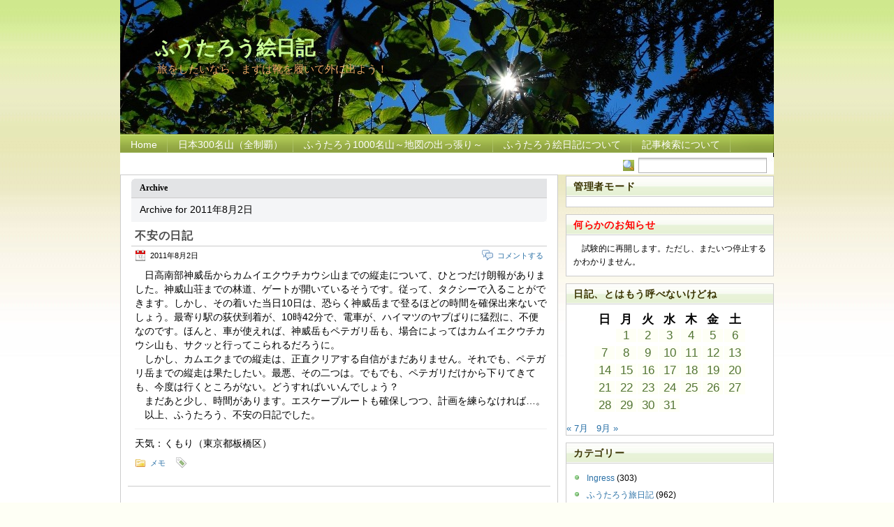

--- FILE ---
content_type: text/html; charset=UTF-8
request_url: https://nut2john.ciao.jp/fooenikki/?m=20110802
body_size: 12257
content:
<!DOCTYPE html PUBLIC "-//W3C//DTD XHTML 1.1//EN" "http://www.w3.org/TR/xhtml11/DTD/xhtml11.dtd">

<html xmlns="http://www.w3.org/1999/xhtml">
<head profile="http://gmpg.org/xfn/11">
<meta http-equiv="Content-Type" content="text/html; charset=UTF-8" />

<meta name="keywords" content="" />
<meta name="description" content="" />

<title>ふうたろう絵日記 &raquo; 2011 &raquo; 8月 &raquo; 2</title>
<link rel="alternate" type="application/rss+xml" title="RSS 2.0 - all posts" href="https://nut2john.ciao.jp/fooenikki/?feed=rss2" />
<link rel="alternate" type="application/rss+xml" title="RSS 2.0 - all comments" href="https://nut2john.ciao.jp/fooenikki/?feed=comments-rss2" />
<link rel="pingback" href="https://nut2john.ciao.jp/fooenikki/xmlrpc.php" />

<!-- style START -->
<!-- default style -->
<style type="text/css" media="screen">@import url( https://nut2john.ciao.jp/fooenikki/wp-content/themes/poetry/style.css );</style>
<!-- for translations -->

<!-- script START -->
<script type="text/javascript" src="https://nut2john.ciao.jp/fooenikki/wp-content/themes/poetry/js/util.js"></script>
<script type="text/javascript" src="https://nut2john.ciao.jp/fooenikki/wp-content/themes/poetry/js/menu.js"></script>
<!-- script END -->

<meta name='robots' content='max-image-preview:large' />
<script type="text/javascript">
window._wpemojiSettings = {"baseUrl":"https:\/\/s.w.org\/images\/core\/emoji\/14.0.0\/72x72\/","ext":".png","svgUrl":"https:\/\/s.w.org\/images\/core\/emoji\/14.0.0\/svg\/","svgExt":".svg","source":{"concatemoji":"https:\/\/nut2john.ciao.jp\/fooenikki\/wp-includes\/js\/wp-emoji-release.min.js?ver=6.3.7"}};
/*! This file is auto-generated */
!function(i,n){var o,s,e;function c(e){try{var t={supportTests:e,timestamp:(new Date).valueOf()};sessionStorage.setItem(o,JSON.stringify(t))}catch(e){}}function p(e,t,n){e.clearRect(0,0,e.canvas.width,e.canvas.height),e.fillText(t,0,0);var t=new Uint32Array(e.getImageData(0,0,e.canvas.width,e.canvas.height).data),r=(e.clearRect(0,0,e.canvas.width,e.canvas.height),e.fillText(n,0,0),new Uint32Array(e.getImageData(0,0,e.canvas.width,e.canvas.height).data));return t.every(function(e,t){return e===r[t]})}function u(e,t,n){switch(t){case"flag":return n(e,"\ud83c\udff3\ufe0f\u200d\u26a7\ufe0f","\ud83c\udff3\ufe0f\u200b\u26a7\ufe0f")?!1:!n(e,"\ud83c\uddfa\ud83c\uddf3","\ud83c\uddfa\u200b\ud83c\uddf3")&&!n(e,"\ud83c\udff4\udb40\udc67\udb40\udc62\udb40\udc65\udb40\udc6e\udb40\udc67\udb40\udc7f","\ud83c\udff4\u200b\udb40\udc67\u200b\udb40\udc62\u200b\udb40\udc65\u200b\udb40\udc6e\u200b\udb40\udc67\u200b\udb40\udc7f");case"emoji":return!n(e,"\ud83e\udef1\ud83c\udffb\u200d\ud83e\udef2\ud83c\udfff","\ud83e\udef1\ud83c\udffb\u200b\ud83e\udef2\ud83c\udfff")}return!1}function f(e,t,n){var r="undefined"!=typeof WorkerGlobalScope&&self instanceof WorkerGlobalScope?new OffscreenCanvas(300,150):i.createElement("canvas"),a=r.getContext("2d",{willReadFrequently:!0}),o=(a.textBaseline="top",a.font="600 32px Arial",{});return e.forEach(function(e){o[e]=t(a,e,n)}),o}function t(e){var t=i.createElement("script");t.src=e,t.defer=!0,i.head.appendChild(t)}"undefined"!=typeof Promise&&(o="wpEmojiSettingsSupports",s=["flag","emoji"],n.supports={everything:!0,everythingExceptFlag:!0},e=new Promise(function(e){i.addEventListener("DOMContentLoaded",e,{once:!0})}),new Promise(function(t){var n=function(){try{var e=JSON.parse(sessionStorage.getItem(o));if("object"==typeof e&&"number"==typeof e.timestamp&&(new Date).valueOf()<e.timestamp+604800&&"object"==typeof e.supportTests)return e.supportTests}catch(e){}return null}();if(!n){if("undefined"!=typeof Worker&&"undefined"!=typeof OffscreenCanvas&&"undefined"!=typeof URL&&URL.createObjectURL&&"undefined"!=typeof Blob)try{var e="postMessage("+f.toString()+"("+[JSON.stringify(s),u.toString(),p.toString()].join(",")+"));",r=new Blob([e],{type:"text/javascript"}),a=new Worker(URL.createObjectURL(r),{name:"wpTestEmojiSupports"});return void(a.onmessage=function(e){c(n=e.data),a.terminate(),t(n)})}catch(e){}c(n=f(s,u,p))}t(n)}).then(function(e){for(var t in e)n.supports[t]=e[t],n.supports.everything=n.supports.everything&&n.supports[t],"flag"!==t&&(n.supports.everythingExceptFlag=n.supports.everythingExceptFlag&&n.supports[t]);n.supports.everythingExceptFlag=n.supports.everythingExceptFlag&&!n.supports.flag,n.DOMReady=!1,n.readyCallback=function(){n.DOMReady=!0}}).then(function(){return e}).then(function(){var e;n.supports.everything||(n.readyCallback(),(e=n.source||{}).concatemoji?t(e.concatemoji):e.wpemoji&&e.twemoji&&(t(e.twemoji),t(e.wpemoji)))}))}((window,document),window._wpemojiSettings);
</script>
<style type="text/css">
img.wp-smiley,
img.emoji {
	display: inline !important;
	border: none !important;
	box-shadow: none !important;
	height: 1em !important;
	width: 1em !important;
	margin: 0 0.07em !important;
	vertical-align: -0.1em !important;
	background: none !important;
	padding: 0 !important;
}
</style>
	<link rel='stylesheet' id='wp-block-library-css' href='https://nut2john.ciao.jp/fooenikki/wp-includes/css/dist/block-library/style.min.css?ver=6.3.7' type='text/css' media='all' />
<style id='classic-theme-styles-inline-css' type='text/css'>
/*! This file is auto-generated */
.wp-block-button__link{color:#fff;background-color:#32373c;border-radius:9999px;box-shadow:none;text-decoration:none;padding:calc(.667em + 2px) calc(1.333em + 2px);font-size:1.125em}.wp-block-file__button{background:#32373c;color:#fff;text-decoration:none}
</style>
<style id='global-styles-inline-css' type='text/css'>
body{--wp--preset--color--black: #000000;--wp--preset--color--cyan-bluish-gray: #abb8c3;--wp--preset--color--white: #ffffff;--wp--preset--color--pale-pink: #f78da7;--wp--preset--color--vivid-red: #cf2e2e;--wp--preset--color--luminous-vivid-orange: #ff6900;--wp--preset--color--luminous-vivid-amber: #fcb900;--wp--preset--color--light-green-cyan: #7bdcb5;--wp--preset--color--vivid-green-cyan: #00d084;--wp--preset--color--pale-cyan-blue: #8ed1fc;--wp--preset--color--vivid-cyan-blue: #0693e3;--wp--preset--color--vivid-purple: #9b51e0;--wp--preset--gradient--vivid-cyan-blue-to-vivid-purple: linear-gradient(135deg,rgba(6,147,227,1) 0%,rgb(155,81,224) 100%);--wp--preset--gradient--light-green-cyan-to-vivid-green-cyan: linear-gradient(135deg,rgb(122,220,180) 0%,rgb(0,208,130) 100%);--wp--preset--gradient--luminous-vivid-amber-to-luminous-vivid-orange: linear-gradient(135deg,rgba(252,185,0,1) 0%,rgba(255,105,0,1) 100%);--wp--preset--gradient--luminous-vivid-orange-to-vivid-red: linear-gradient(135deg,rgba(255,105,0,1) 0%,rgb(207,46,46) 100%);--wp--preset--gradient--very-light-gray-to-cyan-bluish-gray: linear-gradient(135deg,rgb(238,238,238) 0%,rgb(169,184,195) 100%);--wp--preset--gradient--cool-to-warm-spectrum: linear-gradient(135deg,rgb(74,234,220) 0%,rgb(151,120,209) 20%,rgb(207,42,186) 40%,rgb(238,44,130) 60%,rgb(251,105,98) 80%,rgb(254,248,76) 100%);--wp--preset--gradient--blush-light-purple: linear-gradient(135deg,rgb(255,206,236) 0%,rgb(152,150,240) 100%);--wp--preset--gradient--blush-bordeaux: linear-gradient(135deg,rgb(254,205,165) 0%,rgb(254,45,45) 50%,rgb(107,0,62) 100%);--wp--preset--gradient--luminous-dusk: linear-gradient(135deg,rgb(255,203,112) 0%,rgb(199,81,192) 50%,rgb(65,88,208) 100%);--wp--preset--gradient--pale-ocean: linear-gradient(135deg,rgb(255,245,203) 0%,rgb(182,227,212) 50%,rgb(51,167,181) 100%);--wp--preset--gradient--electric-grass: linear-gradient(135deg,rgb(202,248,128) 0%,rgb(113,206,126) 100%);--wp--preset--gradient--midnight: linear-gradient(135deg,rgb(2,3,129) 0%,rgb(40,116,252) 100%);--wp--preset--font-size--small: 13px;--wp--preset--font-size--medium: 20px;--wp--preset--font-size--large: 36px;--wp--preset--font-size--x-large: 42px;--wp--preset--spacing--20: 0.44rem;--wp--preset--spacing--30: 0.67rem;--wp--preset--spacing--40: 1rem;--wp--preset--spacing--50: 1.5rem;--wp--preset--spacing--60: 2.25rem;--wp--preset--spacing--70: 3.38rem;--wp--preset--spacing--80: 5.06rem;--wp--preset--shadow--natural: 6px 6px 9px rgba(0, 0, 0, 0.2);--wp--preset--shadow--deep: 12px 12px 50px rgba(0, 0, 0, 0.4);--wp--preset--shadow--sharp: 6px 6px 0px rgba(0, 0, 0, 0.2);--wp--preset--shadow--outlined: 6px 6px 0px -3px rgba(255, 255, 255, 1), 6px 6px rgba(0, 0, 0, 1);--wp--preset--shadow--crisp: 6px 6px 0px rgba(0, 0, 0, 1);}:where(.is-layout-flex){gap: 0.5em;}:where(.is-layout-grid){gap: 0.5em;}body .is-layout-flow > .alignleft{float: left;margin-inline-start: 0;margin-inline-end: 2em;}body .is-layout-flow > .alignright{float: right;margin-inline-start: 2em;margin-inline-end: 0;}body .is-layout-flow > .aligncenter{margin-left: auto !important;margin-right: auto !important;}body .is-layout-constrained > .alignleft{float: left;margin-inline-start: 0;margin-inline-end: 2em;}body .is-layout-constrained > .alignright{float: right;margin-inline-start: 2em;margin-inline-end: 0;}body .is-layout-constrained > .aligncenter{margin-left: auto !important;margin-right: auto !important;}body .is-layout-constrained > :where(:not(.alignleft):not(.alignright):not(.alignfull)){max-width: var(--wp--style--global--content-size);margin-left: auto !important;margin-right: auto !important;}body .is-layout-constrained > .alignwide{max-width: var(--wp--style--global--wide-size);}body .is-layout-flex{display: flex;}body .is-layout-flex{flex-wrap: wrap;align-items: center;}body .is-layout-flex > *{margin: 0;}body .is-layout-grid{display: grid;}body .is-layout-grid > *{margin: 0;}:where(.wp-block-columns.is-layout-flex){gap: 2em;}:where(.wp-block-columns.is-layout-grid){gap: 2em;}:where(.wp-block-post-template.is-layout-flex){gap: 1.25em;}:where(.wp-block-post-template.is-layout-grid){gap: 1.25em;}.has-black-color{color: var(--wp--preset--color--black) !important;}.has-cyan-bluish-gray-color{color: var(--wp--preset--color--cyan-bluish-gray) !important;}.has-white-color{color: var(--wp--preset--color--white) !important;}.has-pale-pink-color{color: var(--wp--preset--color--pale-pink) !important;}.has-vivid-red-color{color: var(--wp--preset--color--vivid-red) !important;}.has-luminous-vivid-orange-color{color: var(--wp--preset--color--luminous-vivid-orange) !important;}.has-luminous-vivid-amber-color{color: var(--wp--preset--color--luminous-vivid-amber) !important;}.has-light-green-cyan-color{color: var(--wp--preset--color--light-green-cyan) !important;}.has-vivid-green-cyan-color{color: var(--wp--preset--color--vivid-green-cyan) !important;}.has-pale-cyan-blue-color{color: var(--wp--preset--color--pale-cyan-blue) !important;}.has-vivid-cyan-blue-color{color: var(--wp--preset--color--vivid-cyan-blue) !important;}.has-vivid-purple-color{color: var(--wp--preset--color--vivid-purple) !important;}.has-black-background-color{background-color: var(--wp--preset--color--black) !important;}.has-cyan-bluish-gray-background-color{background-color: var(--wp--preset--color--cyan-bluish-gray) !important;}.has-white-background-color{background-color: var(--wp--preset--color--white) !important;}.has-pale-pink-background-color{background-color: var(--wp--preset--color--pale-pink) !important;}.has-vivid-red-background-color{background-color: var(--wp--preset--color--vivid-red) !important;}.has-luminous-vivid-orange-background-color{background-color: var(--wp--preset--color--luminous-vivid-orange) !important;}.has-luminous-vivid-amber-background-color{background-color: var(--wp--preset--color--luminous-vivid-amber) !important;}.has-light-green-cyan-background-color{background-color: var(--wp--preset--color--light-green-cyan) !important;}.has-vivid-green-cyan-background-color{background-color: var(--wp--preset--color--vivid-green-cyan) !important;}.has-pale-cyan-blue-background-color{background-color: var(--wp--preset--color--pale-cyan-blue) !important;}.has-vivid-cyan-blue-background-color{background-color: var(--wp--preset--color--vivid-cyan-blue) !important;}.has-vivid-purple-background-color{background-color: var(--wp--preset--color--vivid-purple) !important;}.has-black-border-color{border-color: var(--wp--preset--color--black) !important;}.has-cyan-bluish-gray-border-color{border-color: var(--wp--preset--color--cyan-bluish-gray) !important;}.has-white-border-color{border-color: var(--wp--preset--color--white) !important;}.has-pale-pink-border-color{border-color: var(--wp--preset--color--pale-pink) !important;}.has-vivid-red-border-color{border-color: var(--wp--preset--color--vivid-red) !important;}.has-luminous-vivid-orange-border-color{border-color: var(--wp--preset--color--luminous-vivid-orange) !important;}.has-luminous-vivid-amber-border-color{border-color: var(--wp--preset--color--luminous-vivid-amber) !important;}.has-light-green-cyan-border-color{border-color: var(--wp--preset--color--light-green-cyan) !important;}.has-vivid-green-cyan-border-color{border-color: var(--wp--preset--color--vivid-green-cyan) !important;}.has-pale-cyan-blue-border-color{border-color: var(--wp--preset--color--pale-cyan-blue) !important;}.has-vivid-cyan-blue-border-color{border-color: var(--wp--preset--color--vivid-cyan-blue) !important;}.has-vivid-purple-border-color{border-color: var(--wp--preset--color--vivid-purple) !important;}.has-vivid-cyan-blue-to-vivid-purple-gradient-background{background: var(--wp--preset--gradient--vivid-cyan-blue-to-vivid-purple) !important;}.has-light-green-cyan-to-vivid-green-cyan-gradient-background{background: var(--wp--preset--gradient--light-green-cyan-to-vivid-green-cyan) !important;}.has-luminous-vivid-amber-to-luminous-vivid-orange-gradient-background{background: var(--wp--preset--gradient--luminous-vivid-amber-to-luminous-vivid-orange) !important;}.has-luminous-vivid-orange-to-vivid-red-gradient-background{background: var(--wp--preset--gradient--luminous-vivid-orange-to-vivid-red) !important;}.has-very-light-gray-to-cyan-bluish-gray-gradient-background{background: var(--wp--preset--gradient--very-light-gray-to-cyan-bluish-gray) !important;}.has-cool-to-warm-spectrum-gradient-background{background: var(--wp--preset--gradient--cool-to-warm-spectrum) !important;}.has-blush-light-purple-gradient-background{background: var(--wp--preset--gradient--blush-light-purple) !important;}.has-blush-bordeaux-gradient-background{background: var(--wp--preset--gradient--blush-bordeaux) !important;}.has-luminous-dusk-gradient-background{background: var(--wp--preset--gradient--luminous-dusk) !important;}.has-pale-ocean-gradient-background{background: var(--wp--preset--gradient--pale-ocean) !important;}.has-electric-grass-gradient-background{background: var(--wp--preset--gradient--electric-grass) !important;}.has-midnight-gradient-background{background: var(--wp--preset--gradient--midnight) !important;}.has-small-font-size{font-size: var(--wp--preset--font-size--small) !important;}.has-medium-font-size{font-size: var(--wp--preset--font-size--medium) !important;}.has-large-font-size{font-size: var(--wp--preset--font-size--large) !important;}.has-x-large-font-size{font-size: var(--wp--preset--font-size--x-large) !important;}
.wp-block-navigation a:where(:not(.wp-element-button)){color: inherit;}
:where(.wp-block-post-template.is-layout-flex){gap: 1.25em;}:where(.wp-block-post-template.is-layout-grid){gap: 1.25em;}
:where(.wp-block-columns.is-layout-flex){gap: 2em;}:where(.wp-block-columns.is-layout-grid){gap: 2em;}
.wp-block-pullquote{font-size: 1.5em;line-height: 1.6;}
</style>
<link rel="https://api.w.org/" href="https://nut2john.ciao.jp/fooenikki/index.php?rest_route=/" /><link rel="EditURI" type="application/rsd+xml" title="RSD" href="https://nut2john.ciao.jp/fooenikki/xmlrpc.php?rsd" />
<meta name="generator" content="WordPress 6.3.7" />

<link rel="stylesheet" href="https://nut2john.ciao.jp/fooenikki/wp-content/plugins/wassup/css/wassup-widget.css?ver=1.9.4.5" type="text/css" />
<script type="text/javascript">
//<![CDATA[
function wassup_get_screenres(){
	var screen_res = screen.width + " x " + screen.height;
	if(screen_res==" x ") screen_res=window.screen.width+" x "+window.screen.height;
	if(screen_res==" x ") screen_res=screen.availWidth+" x "+screen.availHeight;
	if (screen_res!=" x "){document.cookie = "wassup_screen_resc38a2718865eafadf3fefe533fc9c94e=" + encodeURIComponent(screen_res)+ "; path=/; domain=" + document.domain;}
}
wassup_get_screenres();
//]]>
</script><link rel="icon" href="https://nut2john.ciao.jp/fooenikki/wp-content/uploads/cropped-DSC_4058-32x32.jpg" sizes="32x32" />
<link rel="icon" href="https://nut2john.ciao.jp/fooenikki/wp-content/uploads/cropped-DSC_4058-192x192.jpg" sizes="192x192" />
<link rel="apple-touch-icon" href="https://nut2john.ciao.jp/fooenikki/wp-content/uploads/cropped-DSC_4058-180x180.jpg" />
<meta name="msapplication-TileImage" content="https://nut2john.ciao.jp/fooenikki/wp-content/uploads/cropped-DSC_4058-270x270.jpg" />
</head>


<body>
<!-- wrapper START -->
<div id="wrapper">

<!-- container START -->
<div id="container">

<!-- header START -->
<div id="header">
<div id="caption">
<h1 id="title"><a href="https://nut2john.ciao.jp/fooenikki/">ふうたろう絵日記</a></h1>
<div id="tagline">旅をしたいなら、まずは靴を履いて外に出よう！</div>
</div>

<!-- navigation START -->
<div id="navigation">
<ul id="menus">
<li class="page_item"><a class="home" title="Home" href="https://nut2john.ciao.jp/fooenikki/">Home</a></li>
<li class="page_item page-item-1741"><a href="https://nut2john.ciao.jp/fooenikki/?page_id=1741">日本300名山（全制覇）</a></li>
<li class="page_item page-item-3376"><a href="https://nut2john.ciao.jp/fooenikki/?page_id=3376">ふうたろう1000名山～地図の出っ張り～</a></li>
<li class="page_item page-item-1827"><a href="https://nut2john.ciao.jp/fooenikki/?page_id=1827">ふうたろう絵日記について</a></li>
<li class="page_item page-item-1845"><a href="https://nut2john.ciao.jp/fooenikki/?page_id=1845">記事検索について</a></li>
</ul>
<div id="searchbox">

<form action="https://nut2john.ciao.jp/fooenikki" method="get">
	<div class="content">
		<input type="text" class="textfield" name="s" size="24" value="" />
		<span class="switcher" >Switcher</span>
	</div>
</form>
</div>

</div>
<!-- navigation END -->


</div>
<!-- header END -->

<!-- content START -->
<div id="content">

	<!-- main START -->
	<div id="main">

	<div class="boxcaption"><h3>Archive</h3></div>
	<div class="box">
		Archive for 2011年8月2日	</div>

			<div class="post" id="post-2275">
			<h2><a class="title" href="https://nut2john.ciao.jp/fooenikki/?p=2275" rel="bookmark">不安の日記</a></h2>
			<div class="info">
				<span class="date">2011年8月2日</span>
				<div class="act">
					<span class="comments"><a href="https://nut2john.ciao.jp/fooenikki/?p=2275#respond">コメントする</a></span>
										<div class="fixed"></div>
				</div>
				<div class="fixed"></div>
			</div>
			<div class="content">
				<p>
　日高南部神威岳からカムイエクウチカウシ山までの縦走について、ひとつだけ朗報がありました。神威山荘までの林道、ゲートが開いているそうです。従って、タクシーで入ることができます。しかし、その着いた当日10日は、恐らく神威岳まで登るほどの時間を確保出来ないでしょう。最寄り駅の荻伏到着が、10時42分で、電車が、ハイマツのヤブばりに猛烈に、不便なのです。ほんと、車が使えれば、神威岳もペテガリ岳も、場合によってはカムイエクウチカウシ山も、サクッと行ってこられるだろうに。<br />
　しかし、カムエクまでの縦走は、正直クリアする自信がまだありません。それでも、ペテガリ岳までの縦走は果たしたい。最悪、その二つは。でもでも、ペテガリだけから下りてきても、今度は行くところがない。どうすればいいんでしょう？<br />
　まだあと少し、時間があります。エスケープルートも確保しつつ、計画を練らなければ…。<br />
　以上、ふうたろう、不安の日記でした。</p>
<hr />
<p>
天気：くもり（東京都板橋区）</p>
				<p class="under">
					<span class="categories"><a href="https://nut2john.ciao.jp/fooenikki/?cat=16" rel="category">メモ</a></span>
					<span class="tags"></span>
				</p>
				<div class="fixed"></div>
			</div>
		</div>
	

<div id="pagenavi">
			<span class="newer"></span>
		<span class="older"></span>
		<div class="fixed"></div>
</div>

<!-- footer START -->
<div id="footer">
<a id="gotop" href="#" onclick="MGJS.goTop();return false;">Top</a>
<a id="powered" href="http://wordpress.org/">WordPress</a>
<div id="copyright">
Copyright &copy; 2005-2025ふうたろう絵日記</div>
<div id="themeinfo">
Powered by WordPress, Theme by <a href="http://uicss.cn/" title="�޿�,ǰ�˿���">�޿�</a>.
</div>
</div>
<!-- footer END -->	</div>
	<!-- main END -->

	
<!-- sidebar START -->
<div id="sidebar">

	<!-- meta -->
	<div class="widget">
		<h3>管理者モード</h3>
		<ul>
					</ul>
	</div>

	<!-- showcase -->
			<div class="widget">
							<h3><font color="#ff0000">何らかのお知らせ</font></h3>
						<div class="content mysidebar">
				　試験的に再開します。ただし、またいつ停止するかわかりません。<br />			</div>
		</div>
	
<div id="calendar-4" class="widget widget_calendar"><h3>日記、とはもう呼べないけどね</h3><div id="calendar_wrap" class="calendar_wrap"><table id="wp-calendar" class="wp-calendar-table">
	<caption>2011年8月</caption>
	<thead>
	<tr>
		<th scope="col" title="日曜日">日</th>
		<th scope="col" title="月曜日">月</th>
		<th scope="col" title="火曜日">火</th>
		<th scope="col" title="水曜日">水</th>
		<th scope="col" title="木曜日">木</th>
		<th scope="col" title="金曜日">金</th>
		<th scope="col" title="土曜日">土</th>
	</tr>
	</thead>
	<tbody>
	<tr>
		<td colspan="1" class="pad">&nbsp;</td><td><a href="https://nut2john.ciao.jp/fooenikki/?m=20110801" aria-label="2011年8月1日 に投稿を公開">1</a></td><td><a href="https://nut2john.ciao.jp/fooenikki/?m=20110802" aria-label="2011年8月2日 に投稿を公開">2</a></td><td><a href="https://nut2john.ciao.jp/fooenikki/?m=20110803" aria-label="2011年8月3日 に投稿を公開">3</a></td><td><a href="https://nut2john.ciao.jp/fooenikki/?m=20110804" aria-label="2011年8月4日 に投稿を公開">4</a></td><td><a href="https://nut2john.ciao.jp/fooenikki/?m=20110805" aria-label="2011年8月5日 に投稿を公開">5</a></td><td><a href="https://nut2john.ciao.jp/fooenikki/?m=20110806" aria-label="2011年8月6日 に投稿を公開">6</a></td>
	</tr>
	<tr>
		<td><a href="https://nut2john.ciao.jp/fooenikki/?m=20110807" aria-label="2011年8月7日 に投稿を公開">7</a></td><td><a href="https://nut2john.ciao.jp/fooenikki/?m=20110808" aria-label="2011年8月8日 に投稿を公開">8</a></td><td><a href="https://nut2john.ciao.jp/fooenikki/?m=20110809" aria-label="2011年8月9日 に投稿を公開">9</a></td><td><a href="https://nut2john.ciao.jp/fooenikki/?m=20110810" aria-label="2011年8月10日 に投稿を公開">10</a></td><td><a href="https://nut2john.ciao.jp/fooenikki/?m=20110811" aria-label="2011年8月11日 に投稿を公開">11</a></td><td><a href="https://nut2john.ciao.jp/fooenikki/?m=20110812" aria-label="2011年8月12日 に投稿を公開">12</a></td><td><a href="https://nut2john.ciao.jp/fooenikki/?m=20110813" aria-label="2011年8月13日 に投稿を公開">13</a></td>
	</tr>
	<tr>
		<td><a href="https://nut2john.ciao.jp/fooenikki/?m=20110814" aria-label="2011年8月14日 に投稿を公開">14</a></td><td><a href="https://nut2john.ciao.jp/fooenikki/?m=20110815" aria-label="2011年8月15日 に投稿を公開">15</a></td><td><a href="https://nut2john.ciao.jp/fooenikki/?m=20110816" aria-label="2011年8月16日 に投稿を公開">16</a></td><td><a href="https://nut2john.ciao.jp/fooenikki/?m=20110817" aria-label="2011年8月17日 に投稿を公開">17</a></td><td><a href="https://nut2john.ciao.jp/fooenikki/?m=20110818" aria-label="2011年8月18日 に投稿を公開">18</a></td><td><a href="https://nut2john.ciao.jp/fooenikki/?m=20110819" aria-label="2011年8月19日 に投稿を公開">19</a></td><td><a href="https://nut2john.ciao.jp/fooenikki/?m=20110820" aria-label="2011年8月20日 に投稿を公開">20</a></td>
	</tr>
	<tr>
		<td><a href="https://nut2john.ciao.jp/fooenikki/?m=20110821" aria-label="2011年8月21日 に投稿を公開">21</a></td><td><a href="https://nut2john.ciao.jp/fooenikki/?m=20110822" aria-label="2011年8月22日 に投稿を公開">22</a></td><td><a href="https://nut2john.ciao.jp/fooenikki/?m=20110823" aria-label="2011年8月23日 に投稿を公開">23</a></td><td><a href="https://nut2john.ciao.jp/fooenikki/?m=20110824" aria-label="2011年8月24日 に投稿を公開">24</a></td><td><a href="https://nut2john.ciao.jp/fooenikki/?m=20110825" aria-label="2011年8月25日 に投稿を公開">25</a></td><td><a href="https://nut2john.ciao.jp/fooenikki/?m=20110826" aria-label="2011年8月26日 に投稿を公開">26</a></td><td><a href="https://nut2john.ciao.jp/fooenikki/?m=20110827" aria-label="2011年8月27日 に投稿を公開">27</a></td>
	</tr>
	<tr>
		<td><a href="https://nut2john.ciao.jp/fooenikki/?m=20110828" aria-label="2011年8月28日 に投稿を公開">28</a></td><td><a href="https://nut2john.ciao.jp/fooenikki/?m=20110829" aria-label="2011年8月29日 に投稿を公開">29</a></td><td><a href="https://nut2john.ciao.jp/fooenikki/?m=20110830" aria-label="2011年8月30日 に投稿を公開">30</a></td><td><a href="https://nut2john.ciao.jp/fooenikki/?m=20110831" aria-label="2011年8月31日 に投稿を公開">31</a></td>
		<td class="pad" colspan="3">&nbsp;</td>
	</tr>
	</tbody>
	</table><nav aria-label="前と次の月" class="wp-calendar-nav">
		<span class="wp-calendar-nav-prev"><a href="https://nut2john.ciao.jp/fooenikki/?m=201107">&laquo; 7月</a></span>
		<span class="pad">&nbsp;</span>
		<span class="wp-calendar-nav-next"><a href="https://nut2john.ciao.jp/fooenikki/?m=201109">9月 &raquo;</a></span>
	</nav></div></div><div id="categories-3" class="widget widget_categories"><h3>カテゴリー</h3>
			<ul>
					<li class="cat-item cat-item-32"><a href="https://nut2john.ciao.jp/fooenikki/?cat=32">Ingress</a> (303)
</li>
	<li class="cat-item cat-item-3"><a href="https://nut2john.ciao.jp/fooenikki/?cat=3">ふうたろう旅日記</a> (962)
</li>
	<li class="cat-item cat-item-19"><a href="https://nut2john.ciao.jp/fooenikki/?cat=19">ふうたろう活動日記</a> (99)
</li>
	<li class="cat-item cat-item-24"><a href="https://nut2john.ciao.jp/fooenikki/?cat=24">ふうたろう調理室</a> (37)
</li>
	<li class="cat-item cat-item-10"><a href="https://nut2john.ciao.jp/fooenikki/?cat=10">オタク化</a> (19)
</li>
	<li class="cat-item cat-item-16"><a href="https://nut2john.ciao.jp/fooenikki/?cat=16">メモ</a> (70)
</li>
	<li class="cat-item cat-item-22"><a href="https://nut2john.ciao.jp/fooenikki/?cat=22">不健康手帳</a> (176)
</li>
	<li class="cat-item cat-item-33"><a href="https://nut2john.ciao.jp/fooenikki/?cat=33">人付合い</a> (34)
</li>
	<li class="cat-item cat-item-21"><a href="https://nut2john.ciao.jp/fooenikki/?cat=21">人情話</a> (31)
</li>
	<li class="cat-item cat-item-29"><a href="https://nut2john.ciao.jp/fooenikki/?cat=29">地図</a> (113)
</li>
	<li class="cat-item cat-item-4"><a href="https://nut2john.ciao.jp/fooenikki/?cat=4">季節の便り</a> (80)
</li>
	<li class="cat-item cat-item-34"><a href="https://nut2john.ciao.jp/fooenikki/?cat=34">思い出話</a> (2)
</li>
	<li class="cat-item cat-item-18"><a href="https://nut2john.ciao.jp/fooenikki/?cat=18">愚痴</a> (67)
</li>
	<li class="cat-item cat-item-5"><a href="https://nut2john.ciao.jp/fooenikki/?cat=5">散歩道</a> (36)
</li>
	<li class="cat-item cat-item-20"><a href="https://nut2john.ciao.jp/fooenikki/?cat=20">日常生活</a> (135)
</li>
	<li class="cat-item cat-item-28"><a href="https://nut2john.ciao.jp/fooenikki/?cat=28">珍しく文化活動</a> (5)
</li>
	<li class="cat-item cat-item-31"><a href="https://nut2john.ciao.jp/fooenikki/?cat=31">生存情報</a> (12)
</li>
	<li class="cat-item cat-item-30"><a href="https://nut2john.ciao.jp/fooenikki/?cat=30">登山計画</a> (8)
</li>
	<li class="cat-item cat-item-23"><a href="https://nut2john.ciao.jp/fooenikki/?cat=23">緊急事態</a> (16)
</li>
	<li class="cat-item cat-item-25"><a href="https://nut2john.ciao.jp/fooenikki/?cat=25">自然の驚異</a> (15)
</li>
	<li class="cat-item cat-item-17"><a href="https://nut2john.ciao.jp/fooenikki/?cat=17">雑談</a> (168)
</li>
			</ul>

			</div><div id="search-4" class="widget widget_search"><h3>探し物は何ですか？</h3><form role="search" method="get" id="searchform" class="searchform" action="https://nut2john.ciao.jp/fooenikki/">
				<div>
					<label class="screen-reader-text" for="s">検索:</label>
					<input type="text" value="" name="s" id="s" />
					<input type="submit" id="searchsubmit" value="検索" />
				</div>
			</form></div>
		<div id="recent-posts-2" class="widget widget_recent_entries">
		<h3>最近の投稿</h3>
		<ul>
											<li>
					<a href="https://nut2john.ciao.jp/fooenikki/?p=3642">あっけなく終わり</a>
									</li>
											<li>
					<a href="https://nut2john.ciao.jp/fooenikki/?p=3641">3日ぶりだな、植苗。</a>
									</li>
											<li>
					<a href="https://nut2john.ciao.jp/fooenikki/?p=3640">今日は理科のお勉強日和（痙攣</a>
									</li>
											<li>
					<a href="https://nut2john.ciao.jp/fooenikki/?p=3639">社会見学でしたね（滅）</a>
									</li>
											<li>
					<a href="https://nut2john.ciao.jp/fooenikki/?p=3638">矛盾を装備したような旅ってどうかな？</a>
									</li>
											<li>
					<a href="https://nut2john.ciao.jp/fooenikki/?p=3637">鉄道サービスを考える日（疲労感</a>
									</li>
											<li>
					<a href="https://nut2john.ciao.jp/fooenikki/?p=3636">寝ずの晩</a>
									</li>
											<li>
					<a href="https://nut2john.ciao.jp/fooenikki/?p=3635">ゴールが見えない行動はつらいよ</a>
									</li>
											<li>
					<a href="https://nut2john.ciao.jp/fooenikki/?p=3634">いつもの大聖地・礼文島（礼文島4時間コース変法：北海道宗谷支庁）</a>
									</li>
											<li>
					<a href="https://nut2john.ciao.jp/fooenikki/?p=3633">今日も元気‥じゃないみたいだね（滅</a>
									</li>
											<li>
					<a href="https://nut2john.ciao.jp/fooenikki/?p=3632">遥かな利尻島（ポン山：北海道宗谷支庁）</a>
									</li>
											<li>
					<a href="https://nut2john.ciao.jp/fooenikki/?p=3631">致命的な位置ずれゲー（滅）</a>
									</li>
											<li>
					<a href="https://nut2john.ciao.jp/fooenikki/?p=3630">原野で体育座り</a>
									</li>
											<li>
					<a href="https://nut2john.ciao.jp/fooenikki/?p=3629">聖都・旭川へ</a>
									</li>
											<li>
					<a href="https://nut2john.ciao.jp/fooenikki/?p=3628">聖地の門前町</a>
									</li>
											<li>
					<a href="https://nut2john.ciao.jp/fooenikki/?p=3627">楽しくなさそうに見えるかい？</a>
									</li>
											<li>
					<a href="https://nut2john.ciao.jp/fooenikki/?p=3626">ドラクエレール＆バス（ため息</a>
									</li>
											<li>
					<a href="https://nut2john.ciao.jp/fooenikki/?p=3625">大阪府秋田市（滅）</a>
									</li>
											<li>
					<a href="https://nut2john.ciao.jp/fooenikki/?p=3624">ドラゴンクエスト鉄道（遠い目</a>
									</li>
											<li>
					<a href="https://nut2john.ciao.jp/fooenikki/?p=3623">移動がつらい</a>
									</li>
											<li>
					<a href="https://nut2john.ciao.jp/fooenikki/?p=3622">旭川の思い出</a>
									</li>
											<li>
					<a href="https://nut2john.ciao.jp/fooenikki/?p=3621">旅人に幸運あれ</a>
									</li>
											<li>
					<a href="https://nut2john.ciao.jp/fooenikki/?p=3620">山と化学と幸せと（幌加内三頭山：北海道上川）</a>
									</li>
											<li>
					<a href="https://nut2john.ciao.jp/fooenikki/?p=3619">目を開けているだけ</a>
									</li>
											<li>
					<a href="https://nut2john.ciao.jp/fooenikki/?p=3618">未経験は経験にまさる武器</a>
									</li>
											<li>
					<a href="https://nut2john.ciao.jp/fooenikki/?p=3617">思い出せない（細野高原三筋山：静岡県）</a>
									</li>
											<li>
					<a href="https://nut2john.ciao.jp/fooenikki/?p=3616">山に向かう道も山登りだよ（播州黒鉄山：兵庫県）</a>
									</li>
											<li>
					<a href="https://nut2john.ciao.jp/fooenikki/?p=3615">ふうたろう舵切って山に登る（祖谷国見山おうどう峠コース：徳島県）</a>
									</li>
											<li>
					<a href="https://nut2john.ciao.jp/fooenikki/?p=3614">必ず、舵を切りますから</a>
									</li>
											<li>
					<a href="https://nut2john.ciao.jp/fooenikki/?p=3613">長い年末</a>
									</li>
											<li>
					<a href="https://nut2john.ciao.jp/fooenikki/?p=3612">展望のない旅</a>
									</li>
											<li>
					<a href="https://nut2john.ciao.jp/fooenikki/?p=3611">ふうたろうは透明人間です</a>
									</li>
											<li>
					<a href="https://nut2john.ciao.jp/fooenikki/?p=3610">これでも目的はあぶくま洞訪問だそうです</a>
									</li>
											<li>
					<a href="https://nut2john.ciao.jp/fooenikki/?p=3609">旅の意味、それは旅であること</a>
									</li>
											<li>
					<a href="https://nut2john.ciao.jp/fooenikki/?p=3608">昔のふうたろうもすなる日記でも再開してみよう</a>
									</li>
											<li>
					<a href="https://nut2john.ciao.jp/fooenikki/?p=3607">ふうたろうのホーム</a>
									</li>
											<li>
					<a href="https://nut2john.ciao.jp/fooenikki/?p=3606">今日の敵はガラスの破片（滅）</a>
									</li>
											<li>
					<a href="https://nut2john.ciao.jp/fooenikki/?p=3605">英虞湾の前に</a>
									</li>
											<li>
					<a href="https://nut2john.ciao.jp/fooenikki/?p=3604">原点回帰</a>
									</li>
											<li>
					<a href="https://nut2john.ciao.jp/fooenikki/?p=3603">惨敗</a>
									</li>
											<li>
					<a href="https://nut2john.ciao.jp/fooenikki/?p=3602">回帰</a>
									</li>
											<li>
					<a href="https://nut2john.ciao.jp/fooenikki/?p=3601">♡国際展示場駅♡</a>
									</li>
											<li>
					<a href="https://nut2john.ciao.jp/fooenikki/?p=3600">帰らなくてもいい日を求めて</a>
									</li>
											<li>
					<a href="https://nut2john.ciao.jp/fooenikki/?p=3599">動力を求めて</a>
									</li>
											<li>
					<a href="https://nut2john.ciao.jp/fooenikki/?p=3598">歩むべき道を求めて</a>
									</li>
											<li>
					<a href="https://nut2john.ciao.jp/fooenikki/?p=3597">有機物を求めて</a>
									</li>
											<li>
					<a href="https://nut2john.ciao.jp/fooenikki/?p=3596">生きることを求めて</a>
									</li>
											<li>
					<a href="https://nut2john.ciao.jp/fooenikki/?p=3595">ザックを求めて</a>
									</li>
											<li>
					<a href="https://nut2john.ciao.jp/fooenikki/?p=3594">自由を求めて</a>
									</li>
											<li>
					<a href="https://nut2john.ciao.jp/fooenikki/?p=3593">ほらちっとも楽じゃないよね（じと目）</a>
									</li>
											<li>
					<a href="https://nut2john.ciao.jp/fooenikki/?p=3592">探検されていない町</a>
									</li>
											<li>
					<a href="https://nut2john.ciao.jp/fooenikki/?p=3591">無限小のベクトル</a>
									</li>
											<li>
					<a href="https://nut2john.ciao.jp/fooenikki/?p=3590">理想と革命</a>
									</li>
											<li>
					<a href="https://nut2john.ciao.jp/fooenikki/?p=3589">よる年波には勝てぬか</a>
									</li>
											<li>
					<a href="https://nut2john.ciao.jp/fooenikki/?p=3588">帰り道も旅だから</a>
									</li>
											<li>
					<a href="https://nut2john.ciao.jp/fooenikki/?p=3587">旅の夢の終わり</a>
									</li>
											<li>
					<a href="https://nut2john.ciao.jp/fooenikki/?p=3586">目をつむっても屋久島の形がわかるよ</a>
									</li>
											<li>
					<a href="https://nut2john.ciao.jp/fooenikki/?p=3585">やっとここまで‥来たのにやっつけ仕事</a>
									</li>
											<li>
					<a href="https://nut2john.ciao.jp/fooenikki/?p=3584">やっとここまで</a>
									</li>
											<li>
					<a href="https://nut2john.ciao.jp/fooenikki/?p=3583">永遠の機動力マイナス</a>
									</li>
					</ul>

		</div><div id="linkcat-27" class="widget widget_links"><h3>Attention!</h3>
	<ul class='xoxo blogroll'>
<li><a href="http://www.rinyu.co.jp/modules/d3blog/index.php" rel="noopener" title="森は海の恋人　The forest is sweetheart of the sea." target="_blank">りんゆうブログ</a></li>
<li><a href="http://hisakobaab.exblog.jp/" rel="noopener" title="1931（昭和６）年8月7日午後1時8分生まれのｈｉｓａｋｏｂａａｂａが、七十代万歳！と言って始めたブログが、八十代まで続いています" target="_blank">八十代万歳！ 　（旧　七十代万歳）</a></li>

	</ul>
</div>
<div id="linkcat-9" class="widget widget_links"><h3>Friends' Links</h3>
	<ul class='xoxo blogroll'>
<li><a href="http://ameblo.jp/tantomile-forest/" rel="noopener" title="山やら川やら沢やら旅行やら思いつき日記" target="_blank">Fagus crenata</a></li>
<li><a href="http://ingress-exploration.seesaa.net/" rel="noopener" title="Ingressで冒険しませんか？ アクセスが難しいPotal(ポータル)の作製、制圧を目的とするブログです。情報提供していただけると助かります。主に宮城で活動中。リンクフリーです。" target="_blank">Ingress登山部ログ</a></li>
<li><a href="http://hunam.exblog.jp/" rel="acquaintance met noopener" title="story of ± zero" target="_blank">Only once in my life</a></li>
<li><a href="http://challenger3q.blog.fc2.com/" rel="acquaintance noopener" title="登り続ける＆歩き続ける＆耕し続ける･･･だんだん面白くなってきました♪諦めないで励まし続けます！" target="_blank">がんばれ、私。</a></li>
<li><a href="http://www.suzuki31.net/" rel="friend met noopener" title="百姓一揆" target="_blank">すずき産地</a></li>
<li><a href="http://blog.goo.ne.jp/sumikonoyama422" rel="noopener" title="山とマラソンと温泉とラーメンが大好きなぶたこです。" target="_blank">ぶたこの山日記</a></li>
<li><a href="http://00777701.at.webry.info/" rel="noopener" title="スキー　ところにより　山登り　時々　バレー　の　ブログです。" target="_blank">みのちゃん日記</a></li>
<li><a href="http://5585.o-oku.jp/index.html" rel="noopener" target="_blank">ようこそ奥久光のホームページへ</a></li>
<li><a href="https://sites.google.com/a/meizan-hitoritabi.com/hitoritabi/" rel="noopener" title="私の登る山には名山と呼 べない山もあるだろう。だが、登っているときに心ときめくものがあれば、それは私にとって名山だ。" target="_blank">名山一人旅</a></li>
<li><a href="http://blog.goo.ne.jp/sk0423" rel="noopener" target="_blank">哲学的（育児）日記</a></li>
<li><a href="http://www.vill.shiiba.miyazaki.jp/blog/index.php?blogid=59" rel="noopener" title="広大な椎葉村の一角尾向から、自然あり人間あり猫ありの日常をお届けします" target="_blank">尾向の風</a></li>
<li><a href="http://alpstentlife.at.webry.info/" rel="acquaintance noopener" title="テントを担いで自然の中で楽しんでいます。 " target="_blank">山で会いましょう</a></li>
<li><a href="http://ameblo.jp/aqua51033/" rel="noopener" title="いろいろ内容が吹っ飛んでますが" target="_blank">気まぐれに思い立ったら</a></li>
<li><a href="http://celebuuu.blog7.fc2.com/" rel="friend met noopener" title="登山や旅行を中心に日々の生活を綴った日記です。" target="_blank">結子の山旅日記</a></li>
<li><a href="http://www6.ocn.ne.jp/~jinriki/subA.html" rel="friend met noopener" title="羊蹄山の様々な出来事を紹介します" target="_blank">羊蹄避難小屋日記</a></li>
<li><a href="http://komado.tea-nifty.com/blog/" rel="met noopener" title="奥多摩や中央線沿線など、主に南関東の人気（ひとけ）ない ごくごくマイナーな山歩きの数々・・・" target="_blank">花のひかり</a></li>
<li><a href="http://blog.goo.ne.jp/qwertyuio_2010_9" rel="noopener" title="four seasons" target="_blank">越中トレイル人</a></li>
<li><a href="http://ysa1.blog.fc2.com/" rel="acquaintance met noopener" target="_blank">Ｙサー♪のアクティブスタイル</a></li>

	</ul>
</div>
<div id="archives-4" class="widget widget_archive"><h3>アーカイブ</h3>
			<ul>
					<li><a href='https://nut2john.ciao.jp/fooenikki/?m=202508'>2025年8月</a>&nbsp;(7)</li>
	<li><a href='https://nut2john.ciao.jp/fooenikki/?m=202405'>2024年5月</a>&nbsp;(4)</li>
	<li><a href='https://nut2john.ciao.jp/fooenikki/?m=202404'>2024年4月</a>&nbsp;(4)</li>
	<li><a href='https://nut2john.ciao.jp/fooenikki/?m=202308'>2023年8月</a>&nbsp;(10)</li>
	<li><a href='https://nut2john.ciao.jp/fooenikki/?m=202304'>2023年4月</a>&nbsp;(1)</li>
	<li><a href='https://nut2john.ciao.jp/fooenikki/?m=202301'>2023年1月</a>&nbsp;(4)</li>
	<li><a href='https://nut2john.ciao.jp/fooenikki/?m=202212'>2022年12月</a>&nbsp;(2)</li>
	<li><a href='https://nut2john.ciao.jp/fooenikki/?m=202211'>2022年11月</a>&nbsp;(3)</li>
	<li><a href='https://nut2john.ciao.jp/fooenikki/?m=202002'>2020年2月</a>&nbsp;(7)</li>
	<li><a href='https://nut2john.ciao.jp/fooenikki/?m=202001'>2020年1月</a>&nbsp;(5)</li>
	<li><a href='https://nut2john.ciao.jp/fooenikki/?m=201912'>2019年12月</a>&nbsp;(3)</li>
	<li><a href='https://nut2john.ciao.jp/fooenikki/?m=201911'>2019年11月</a>&nbsp;(1)</li>
	<li><a href='https://nut2john.ciao.jp/fooenikki/?m=201909'>2019年9月</a>&nbsp;(3)</li>
	<li><a href='https://nut2john.ciao.jp/fooenikki/?m=201908'>2019年8月</a>&nbsp;(12)</li>
	<li><a href='https://nut2john.ciao.jp/fooenikki/?m=201907'>2019年7月</a>&nbsp;(2)</li>
	<li><a href='https://nut2john.ciao.jp/fooenikki/?m=201901'>2019年1月</a>&nbsp;(11)</li>
	<li><a href='https://nut2john.ciao.jp/fooenikki/?m=201812'>2018年12月</a>&nbsp;(9)</li>
	<li><a href='https://nut2john.ciao.jp/fooenikki/?m=201811'>2018年11月</a>&nbsp;(3)</li>
	<li><a href='https://nut2john.ciao.jp/fooenikki/?m=201810'>2018年10月</a>&nbsp;(7)</li>
	<li><a href='https://nut2john.ciao.jp/fooenikki/?m=201809'>2018年9月</a>&nbsp;(2)</li>
	<li><a href='https://nut2john.ciao.jp/fooenikki/?m=201807'>2018年7月</a>&nbsp;(4)</li>
	<li><a href='https://nut2john.ciao.jp/fooenikki/?m=201806'>2018年6月</a>&nbsp;(4)</li>
	<li><a href='https://nut2john.ciao.jp/fooenikki/?m=201709'>2017年9月</a>&nbsp;(1)</li>
	<li><a href='https://nut2john.ciao.jp/fooenikki/?m=201708'>2017年8月</a>&nbsp;(7)</li>
	<li><a href='https://nut2john.ciao.jp/fooenikki/?m=201707'>2017年7月</a>&nbsp;(2)</li>
	<li><a href='https://nut2john.ciao.jp/fooenikki/?m=201706'>2017年6月</a>&nbsp;(6)</li>
	<li><a href='https://nut2john.ciao.jp/fooenikki/?m=201705'>2017年5月</a>&nbsp;(12)</li>
	<li><a href='https://nut2john.ciao.jp/fooenikki/?m=201704'>2017年4月</a>&nbsp;(6)</li>
	<li><a href='https://nut2john.ciao.jp/fooenikki/?m=201703'>2017年3月</a>&nbsp;(3)</li>
	<li><a href='https://nut2john.ciao.jp/fooenikki/?m=201702'>2017年2月</a>&nbsp;(5)</li>
	<li><a href='https://nut2john.ciao.jp/fooenikki/?m=201701'>2017年1月</a>&nbsp;(11)</li>
	<li><a href='https://nut2john.ciao.jp/fooenikki/?m=201612'>2016年12月</a>&nbsp;(9)</li>
	<li><a href='https://nut2john.ciao.jp/fooenikki/?m=201611'>2016年11月</a>&nbsp;(4)</li>
	<li><a href='https://nut2john.ciao.jp/fooenikki/?m=201610'>2016年10月</a>&nbsp;(8)</li>
	<li><a href='https://nut2john.ciao.jp/fooenikki/?m=201609'>2016年9月</a>&nbsp;(10)</li>
	<li><a href='https://nut2john.ciao.jp/fooenikki/?m=201608'>2016年8月</a>&nbsp;(12)</li>
	<li><a href='https://nut2john.ciao.jp/fooenikki/?m=201607'>2016年7月</a>&nbsp;(5)</li>
	<li><a href='https://nut2john.ciao.jp/fooenikki/?m=201606'>2016年6月</a>&nbsp;(4)</li>
	<li><a href='https://nut2john.ciao.jp/fooenikki/?m=201605'>2016年5月</a>&nbsp;(3)</li>
	<li><a href='https://nut2john.ciao.jp/fooenikki/?m=201604'>2016年4月</a>&nbsp;(1)</li>
	<li><a href='https://nut2john.ciao.jp/fooenikki/?m=201603'>2016年3月</a>&nbsp;(2)</li>
	<li><a href='https://nut2john.ciao.jp/fooenikki/?m=201602'>2016年2月</a>&nbsp;(6)</li>
	<li><a href='https://nut2john.ciao.jp/fooenikki/?m=201601'>2016年1月</a>&nbsp;(11)</li>
	<li><a href='https://nut2john.ciao.jp/fooenikki/?m=201512'>2015年12月</a>&nbsp;(10)</li>
	<li><a href='https://nut2john.ciao.jp/fooenikki/?m=201511'>2015年11月</a>&nbsp;(8)</li>
	<li><a href='https://nut2john.ciao.jp/fooenikki/?m=201510'>2015年10月</a>&nbsp;(10)</li>
	<li><a href='https://nut2john.ciao.jp/fooenikki/?m=201509'>2015年9月</a>&nbsp;(12)</li>
	<li><a href='https://nut2john.ciao.jp/fooenikki/?m=201508'>2015年8月</a>&nbsp;(13)</li>
	<li><a href='https://nut2john.ciao.jp/fooenikki/?m=201507'>2015年7月</a>&nbsp;(15)</li>
	<li><a href='https://nut2john.ciao.jp/fooenikki/?m=201506'>2015年6月</a>&nbsp;(23)</li>
	<li><a href='https://nut2john.ciao.jp/fooenikki/?m=201505'>2015年5月</a>&nbsp;(16)</li>
	<li><a href='https://nut2john.ciao.jp/fooenikki/?m=201504'>2015年4月</a>&nbsp;(21)</li>
	<li><a href='https://nut2john.ciao.jp/fooenikki/?m=201503'>2015年3月</a>&nbsp;(28)</li>
	<li><a href='https://nut2john.ciao.jp/fooenikki/?m=201502'>2015年2月</a>&nbsp;(7)</li>
	<li><a href='https://nut2john.ciao.jp/fooenikki/?m=201501'>2015年1月</a>&nbsp;(14)</li>
	<li><a href='https://nut2john.ciao.jp/fooenikki/?m=201412'>2014年12月</a>&nbsp;(13)</li>
	<li><a href='https://nut2john.ciao.jp/fooenikki/?m=201411'>2014年11月</a>&nbsp;(15)</li>
	<li><a href='https://nut2john.ciao.jp/fooenikki/?m=201410'>2014年10月</a>&nbsp;(9)</li>
	<li><a href='https://nut2john.ciao.jp/fooenikki/?m=201409'>2014年9月</a>&nbsp;(14)</li>
	<li><a href='https://nut2john.ciao.jp/fooenikki/?m=201408'>2014年8月</a>&nbsp;(21)</li>
	<li><a href='https://nut2john.ciao.jp/fooenikki/?m=201407'>2014年7月</a>&nbsp;(12)</li>
	<li><a href='https://nut2john.ciao.jp/fooenikki/?m=201406'>2014年6月</a>&nbsp;(22)</li>
	<li><a href='https://nut2john.ciao.jp/fooenikki/?m=201405'>2014年5月</a>&nbsp;(21)</li>
	<li><a href='https://nut2john.ciao.jp/fooenikki/?m=201404'>2014年4月</a>&nbsp;(28)</li>
	<li><a href='https://nut2john.ciao.jp/fooenikki/?m=201403'>2014年3月</a>&nbsp;(17)</li>
	<li><a href='https://nut2john.ciao.jp/fooenikki/?m=201402'>2014年2月</a>&nbsp;(24)</li>
	<li><a href='https://nut2john.ciao.jp/fooenikki/?m=201401'>2014年1月</a>&nbsp;(31)</li>
	<li><a href='https://nut2john.ciao.jp/fooenikki/?m=201312'>2013年12月</a>&nbsp;(31)</li>
	<li><a href='https://nut2john.ciao.jp/fooenikki/?m=201311'>2013年11月</a>&nbsp;(30)</li>
	<li><a href='https://nut2john.ciao.jp/fooenikki/?m=201310'>2013年10月</a>&nbsp;(31)</li>
	<li><a href='https://nut2john.ciao.jp/fooenikki/?m=201309'>2013年9月</a>&nbsp;(30)</li>
	<li><a href='https://nut2john.ciao.jp/fooenikki/?m=201308'>2013年8月</a>&nbsp;(31)</li>
	<li><a href='https://nut2john.ciao.jp/fooenikki/?m=201307'>2013年7月</a>&nbsp;(31)</li>
	<li><a href='https://nut2john.ciao.jp/fooenikki/?m=201306'>2013年6月</a>&nbsp;(30)</li>
	<li><a href='https://nut2john.ciao.jp/fooenikki/?m=201305'>2013年5月</a>&nbsp;(31)</li>
	<li><a href='https://nut2john.ciao.jp/fooenikki/?m=201304'>2013年4月</a>&nbsp;(30)</li>
	<li><a href='https://nut2john.ciao.jp/fooenikki/?m=201303'>2013年3月</a>&nbsp;(31)</li>
	<li><a href='https://nut2john.ciao.jp/fooenikki/?m=201302'>2013年2月</a>&nbsp;(28)</li>
	<li><a href='https://nut2john.ciao.jp/fooenikki/?m=201301'>2013年1月</a>&nbsp;(31)</li>
	<li><a href='https://nut2john.ciao.jp/fooenikki/?m=201212'>2012年12月</a>&nbsp;(31)</li>
	<li><a href='https://nut2john.ciao.jp/fooenikki/?m=201211'>2012年11月</a>&nbsp;(30)</li>
	<li><a href='https://nut2john.ciao.jp/fooenikki/?m=201210'>2012年10月</a>&nbsp;(31)</li>
	<li><a href='https://nut2john.ciao.jp/fooenikki/?m=201209'>2012年9月</a>&nbsp;(30)</li>
	<li><a href='https://nut2john.ciao.jp/fooenikki/?m=201208'>2012年8月</a>&nbsp;(31)</li>
	<li><a href='https://nut2john.ciao.jp/fooenikki/?m=201207'>2012年7月</a>&nbsp;(31)</li>
	<li><a href='https://nut2john.ciao.jp/fooenikki/?m=201206'>2012年6月</a>&nbsp;(30)</li>
	<li><a href='https://nut2john.ciao.jp/fooenikki/?m=201205'>2012年5月</a>&nbsp;(31)</li>
	<li><a href='https://nut2john.ciao.jp/fooenikki/?m=201204'>2012年4月</a>&nbsp;(30)</li>
	<li><a href='https://nut2john.ciao.jp/fooenikki/?m=201203'>2012年3月</a>&nbsp;(31)</li>
	<li><a href='https://nut2john.ciao.jp/fooenikki/?m=201202'>2012年2月</a>&nbsp;(29)</li>
	<li><a href='https://nut2john.ciao.jp/fooenikki/?m=201201'>2012年1月</a>&nbsp;(31)</li>
	<li><a href='https://nut2john.ciao.jp/fooenikki/?m=201112'>2011年12月</a>&nbsp;(31)</li>
	<li><a href='https://nut2john.ciao.jp/fooenikki/?m=201111'>2011年11月</a>&nbsp;(30)</li>
	<li><a href='https://nut2john.ciao.jp/fooenikki/?m=201110'>2011年10月</a>&nbsp;(31)</li>
	<li><a href='https://nut2john.ciao.jp/fooenikki/?m=201109'>2011年9月</a>&nbsp;(30)</li>
	<li><a href='https://nut2john.ciao.jp/fooenikki/?m=201108'>2011年8月</a>&nbsp;(31)</li>
	<li><a href='https://nut2john.ciao.jp/fooenikki/?m=201107'>2011年7月</a>&nbsp;(31)</li>
	<li><a href='https://nut2john.ciao.jp/fooenikki/?m=201106'>2011年6月</a>&nbsp;(30)</li>
	<li><a href='https://nut2john.ciao.jp/fooenikki/?m=201105'>2011年5月</a>&nbsp;(31)</li>
	<li><a href='https://nut2john.ciao.jp/fooenikki/?m=201104'>2011年4月</a>&nbsp;(30)</li>
	<li><a href='https://nut2john.ciao.jp/fooenikki/?m=201103'>2011年3月</a>&nbsp;(31)</li>
	<li><a href='https://nut2john.ciao.jp/fooenikki/?m=201102'>2011年2月</a>&nbsp;(28)</li>
	<li><a href='https://nut2john.ciao.jp/fooenikki/?m=201101'>2011年1月</a>&nbsp;(31)</li>
	<li><a href='https://nut2john.ciao.jp/fooenikki/?m=201012'>2010年12月</a>&nbsp;(31)</li>
	<li><a href='https://nut2john.ciao.jp/fooenikki/?m=201011'>2010年11月</a>&nbsp;(30)</li>
	<li><a href='https://nut2john.ciao.jp/fooenikki/?m=201010'>2010年10月</a>&nbsp;(31)</li>
	<li><a href='https://nut2john.ciao.jp/fooenikki/?m=201009'>2010年9月</a>&nbsp;(32)</li>
	<li><a href='https://nut2john.ciao.jp/fooenikki/?m=201008'>2010年8月</a>&nbsp;(31)</li>
	<li><a href='https://nut2john.ciao.jp/fooenikki/?m=201007'>2010年7月</a>&nbsp;(31)</li>
	<li><a href='https://nut2john.ciao.jp/fooenikki/?m=201006'>2010年6月</a>&nbsp;(30)</li>
	<li><a href='https://nut2john.ciao.jp/fooenikki/?m=201005'>2010年5月</a>&nbsp;(31)</li>
	<li><a href='https://nut2john.ciao.jp/fooenikki/?m=201004'>2010年4月</a>&nbsp;(30)</li>
	<li><a href='https://nut2john.ciao.jp/fooenikki/?m=201003'>2010年3月</a>&nbsp;(31)</li>
	<li><a href='https://nut2john.ciao.jp/fooenikki/?m=201002'>2010年2月</a>&nbsp;(28)</li>
	<li><a href='https://nut2john.ciao.jp/fooenikki/?m=201001'>2010年1月</a>&nbsp;(31)</li>
	<li><a href='https://nut2john.ciao.jp/fooenikki/?m=200912'>2009年12月</a>&nbsp;(31)</li>
	<li><a href='https://nut2john.ciao.jp/fooenikki/?m=200911'>2009年11月</a>&nbsp;(30)</li>
	<li><a href='https://nut2john.ciao.jp/fooenikki/?m=200910'>2009年10月</a>&nbsp;(31)</li>
	<li><a href='https://nut2john.ciao.jp/fooenikki/?m=200909'>2009年9月</a>&nbsp;(30)</li>
	<li><a href='https://nut2john.ciao.jp/fooenikki/?m=200908'>2009年8月</a>&nbsp;(31)</li>
	<li><a href='https://nut2john.ciao.jp/fooenikki/?m=200907'>2009年7月</a>&nbsp;(31)</li>
	<li><a href='https://nut2john.ciao.jp/fooenikki/?m=200906'>2009年6月</a>&nbsp;(30)</li>
	<li><a href='https://nut2john.ciao.jp/fooenikki/?m=200905'>2009年5月</a>&nbsp;(31)</li>
	<li><a href='https://nut2john.ciao.jp/fooenikki/?m=200904'>2009年4月</a>&nbsp;(30)</li>
	<li><a href='https://nut2john.ciao.jp/fooenikki/?m=200903'>2009年3月</a>&nbsp;(31)</li>
	<li><a href='https://nut2john.ciao.jp/fooenikki/?m=200902'>2009年2月</a>&nbsp;(28)</li>
	<li><a href='https://nut2john.ciao.jp/fooenikki/?m=200901'>2009年1月</a>&nbsp;(31)</li>
	<li><a href='https://nut2john.ciao.jp/fooenikki/?m=200812'>2008年12月</a>&nbsp;(31)</li>
	<li><a href='https://nut2john.ciao.jp/fooenikki/?m=200811'>2008年11月</a>&nbsp;(30)</li>
	<li><a href='https://nut2john.ciao.jp/fooenikki/?m=200810'>2008年10月</a>&nbsp;(31)</li>
	<li><a href='https://nut2john.ciao.jp/fooenikki/?m=200809'>2008年9月</a>&nbsp;(30)</li>
	<li><a href='https://nut2john.ciao.jp/fooenikki/?m=200808'>2008年8月</a>&nbsp;(31)</li>
	<li><a href='https://nut2john.ciao.jp/fooenikki/?m=200807'>2008年7月</a>&nbsp;(31)</li>
	<li><a href='https://nut2john.ciao.jp/fooenikki/?m=200806'>2008年6月</a>&nbsp;(30)</li>
	<li><a href='https://nut2john.ciao.jp/fooenikki/?m=200805'>2008年5月</a>&nbsp;(31)</li>
	<li><a href='https://nut2john.ciao.jp/fooenikki/?m=200804'>2008年4月</a>&nbsp;(30)</li>
	<li><a href='https://nut2john.ciao.jp/fooenikki/?m=200803'>2008年3月</a>&nbsp;(31)</li>
	<li><a href='https://nut2john.ciao.jp/fooenikki/?m=200802'>2008年2月</a>&nbsp;(29)</li>
	<li><a href='https://nut2john.ciao.jp/fooenikki/?m=200801'>2008年1月</a>&nbsp;(31)</li>
	<li><a href='https://nut2john.ciao.jp/fooenikki/?m=200712'>2007年12月</a>&nbsp;(31)</li>
	<li><a href='https://nut2john.ciao.jp/fooenikki/?m=200711'>2007年11月</a>&nbsp;(30)</li>
	<li><a href='https://nut2john.ciao.jp/fooenikki/?m=200710'>2007年10月</a>&nbsp;(31)</li>
	<li><a href='https://nut2john.ciao.jp/fooenikki/?m=200709'>2007年9月</a>&nbsp;(30)</li>
	<li><a href='https://nut2john.ciao.jp/fooenikki/?m=200708'>2007年8月</a>&nbsp;(31)</li>
	<li><a href='https://nut2john.ciao.jp/fooenikki/?m=200707'>2007年7月</a>&nbsp;(31)</li>
	<li><a href='https://nut2john.ciao.jp/fooenikki/?m=200706'>2007年6月</a>&nbsp;(30)</li>
	<li><a href='https://nut2john.ciao.jp/fooenikki/?m=200705'>2007年5月</a>&nbsp;(31)</li>
	<li><a href='https://nut2john.ciao.jp/fooenikki/?m=200704'>2007年4月</a>&nbsp;(30)</li>
	<li><a href='https://nut2john.ciao.jp/fooenikki/?m=200703'>2007年3月</a>&nbsp;(31)</li>
	<li><a href='https://nut2john.ciao.jp/fooenikki/?m=200702'>2007年2月</a>&nbsp;(28)</li>
	<li><a href='https://nut2john.ciao.jp/fooenikki/?m=200701'>2007年1月</a>&nbsp;(31)</li>
	<li><a href='https://nut2john.ciao.jp/fooenikki/?m=200612'>2006年12月</a>&nbsp;(31)</li>
	<li><a href='https://nut2john.ciao.jp/fooenikki/?m=200611'>2006年11月</a>&nbsp;(30)</li>
	<li><a href='https://nut2john.ciao.jp/fooenikki/?m=200610'>2006年10月</a>&nbsp;(31)</li>
	<li><a href='https://nut2john.ciao.jp/fooenikki/?m=200609'>2006年9月</a>&nbsp;(30)</li>
	<li><a href='https://nut2john.ciao.jp/fooenikki/?m=200608'>2006年8月</a>&nbsp;(31)</li>
	<li><a href='https://nut2john.ciao.jp/fooenikki/?m=200607'>2006年7月</a>&nbsp;(31)</li>
	<li><a href='https://nut2john.ciao.jp/fooenikki/?m=200606'>2006年6月</a>&nbsp;(31)</li>
	<li><a href='https://nut2john.ciao.jp/fooenikki/?m=200605'>2006年5月</a>&nbsp;(31)</li>
	<li><a href='https://nut2john.ciao.jp/fooenikki/?m=200604'>2006年4月</a>&nbsp;(29)</li>
	<li><a href='https://nut2john.ciao.jp/fooenikki/?m=200603'>2006年3月</a>&nbsp;(31)</li>
	<li><a href='https://nut2john.ciao.jp/fooenikki/?m=200602'>2006年2月</a>&nbsp;(28)</li>
	<li><a href='https://nut2john.ciao.jp/fooenikki/?m=200601'>2006年1月</a>&nbsp;(31)</li>
	<li><a href='https://nut2john.ciao.jp/fooenikki/?m=200512'>2005年12月</a>&nbsp;(31)</li>
	<li><a href='https://nut2john.ciao.jp/fooenikki/?m=200511'>2005年11月</a>&nbsp;(30)</li>
			</ul>

			</div>



</div>
<!-- sidebar END -->
	<div class="fixed"></div>
</div>
<!-- content END -->

</div>
<!-- container END -->
</div>
<!-- wrapper END -->


<!-- <p class="small"> WassUp 1.9.4.5 timestamp: 2026-01-30 03:35:49AM UTC (12:35PM)<br />
If above timestamp is not current time, this page is cached.</p> -->

</body>
</html>


